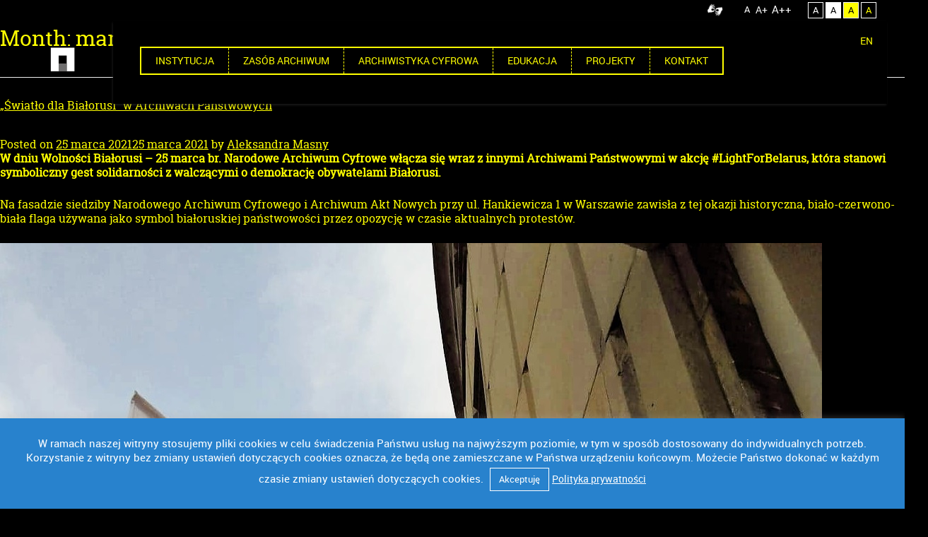

--- FILE ---
content_type: text/html; charset=UTF-8
request_url: https://www.nac.gov.pl/2021/03/?change_style=s_by
body_size: 17204
content:
<!DOCTYPE html>
<html itemscope="itemscope" itemtype="http://schema.org/WebPage" lang="pl-PL">
<head>
<meta charset="UTF-8">
<meta name="viewport" content="width=device-width, initial-scale=1">
<title>marzec | 2021 | NAC</title>

<link rel="stylesheet" href="https://www.nac.gov.pl/wp-content/plugins/sitepress-multilingual-cms/res/css/language-selector.css?v=3.1.9.7" type="text/css" media="all" />
<link rel="profile" href="https://gmpg.org/xfn/11">
<link rel="pingback" href="https://www.nac.gov.pl/xmlrpc.php">
<link rel="icon" type="image/png" href="https://www.nac.gov.pl/wp-content/themes/nac/images/favico.png" />

<!-- Google Tag Manager -->
<script>(function(w,d,s,l,i){w[l]=w[l]||[];w[l].push({'gtm.start':
new Date().getTime(),event:'gtm.js'});var f=d.getElementsByTagName(s)[0],
j=d.createElement(s),dl=l!='dataLayer'?'&l='+l:'';j.async=true;j.src=
'https://www.googletagmanager.com/gtm.js?id='+i+dl;f.parentNode.insertBefore(j,f);
})(window,document,'script','dataLayer','GTM-M8XZRBK');</script>
<!-- End Google Tag Manager -->


	  <meta name='robots' content='max-image-preview:large' />
<link rel='dns-prefetch' href='//www.nac.gov.pl' />
<link rel='dns-prefetch' href='//ajax.googleapis.com' />
<link rel='dns-prefetch' href='//fonts.googleapis.com' />
<link rel="alternate" type="application/rss+xml" title="NAC &raquo; Kanał z wpisami" href="https://www.nac.gov.pl/feed/" />
<link rel="alternate" type="application/rss+xml" title="NAC &raquo; Kanał z komentarzami" href="https://www.nac.gov.pl/comments/feed/" />
<style id='wp-img-auto-sizes-contain-inline-css' type='text/css'>
img:is([sizes=auto i],[sizes^="auto," i]){contain-intrinsic-size:3000px 1500px}
/*# sourceURL=wp-img-auto-sizes-contain-inline-css */
</style>
<style id='wp-emoji-styles-inline-css' type='text/css'>

	img.wp-smiley, img.emoji {
		display: inline !important;
		border: none !important;
		box-shadow: none !important;
		height: 1em !important;
		width: 1em !important;
		margin: 0 0.07em !important;
		vertical-align: -0.1em !important;
		background: none !important;
		padding: 0 !important;
	}
/*# sourceURL=wp-emoji-styles-inline-css */
</style>
<style id='wp-block-library-inline-css' type='text/css'>
:root{--wp-block-synced-color:#7a00df;--wp-block-synced-color--rgb:122,0,223;--wp-bound-block-color:var(--wp-block-synced-color);--wp-editor-canvas-background:#ddd;--wp-admin-theme-color:#007cba;--wp-admin-theme-color--rgb:0,124,186;--wp-admin-theme-color-darker-10:#006ba1;--wp-admin-theme-color-darker-10--rgb:0,107,160.5;--wp-admin-theme-color-darker-20:#005a87;--wp-admin-theme-color-darker-20--rgb:0,90,135;--wp-admin-border-width-focus:2px}@media (min-resolution:192dpi){:root{--wp-admin-border-width-focus:1.5px}}.wp-element-button{cursor:pointer}:root .has-very-light-gray-background-color{background-color:#eee}:root .has-very-dark-gray-background-color{background-color:#313131}:root .has-very-light-gray-color{color:#eee}:root .has-very-dark-gray-color{color:#313131}:root .has-vivid-green-cyan-to-vivid-cyan-blue-gradient-background{background:linear-gradient(135deg,#00d084,#0693e3)}:root .has-purple-crush-gradient-background{background:linear-gradient(135deg,#34e2e4,#4721fb 50%,#ab1dfe)}:root .has-hazy-dawn-gradient-background{background:linear-gradient(135deg,#faaca8,#dad0ec)}:root .has-subdued-olive-gradient-background{background:linear-gradient(135deg,#fafae1,#67a671)}:root .has-atomic-cream-gradient-background{background:linear-gradient(135deg,#fdd79a,#004a59)}:root .has-nightshade-gradient-background{background:linear-gradient(135deg,#330968,#31cdcf)}:root .has-midnight-gradient-background{background:linear-gradient(135deg,#020381,#2874fc)}:root{--wp--preset--font-size--normal:16px;--wp--preset--font-size--huge:42px}.has-regular-font-size{font-size:1em}.has-larger-font-size{font-size:2.625em}.has-normal-font-size{font-size:var(--wp--preset--font-size--normal)}.has-huge-font-size{font-size:var(--wp--preset--font-size--huge)}.has-text-align-center{text-align:center}.has-text-align-left{text-align:left}.has-text-align-right{text-align:right}.has-fit-text{white-space:nowrap!important}#end-resizable-editor-section{display:none}.aligncenter{clear:both}.items-justified-left{justify-content:flex-start}.items-justified-center{justify-content:center}.items-justified-right{justify-content:flex-end}.items-justified-space-between{justify-content:space-between}.screen-reader-text{border:0;clip-path:inset(50%);height:1px;margin:-1px;overflow:hidden;padding:0;position:absolute;width:1px;word-wrap:normal!important}.screen-reader-text:focus{background-color:#ddd;clip-path:none;color:#444;display:block;font-size:1em;height:auto;left:5px;line-height:normal;padding:15px 23px 14px;text-decoration:none;top:5px;width:auto;z-index:100000}html :where(.has-border-color){border-style:solid}html :where([style*=border-top-color]){border-top-style:solid}html :where([style*=border-right-color]){border-right-style:solid}html :where([style*=border-bottom-color]){border-bottom-style:solid}html :where([style*=border-left-color]){border-left-style:solid}html :where([style*=border-width]){border-style:solid}html :where([style*=border-top-width]){border-top-style:solid}html :where([style*=border-right-width]){border-right-style:solid}html :where([style*=border-bottom-width]){border-bottom-style:solid}html :where([style*=border-left-width]){border-left-style:solid}html :where(img[class*=wp-image-]){height:auto;max-width:100%}:where(figure){margin:0 0 1em}html :where(.is-position-sticky){--wp-admin--admin-bar--position-offset:var(--wp-admin--admin-bar--height,0px)}@media screen and (max-width:600px){html :where(.is-position-sticky){--wp-admin--admin-bar--position-offset:0px}}

/*# sourceURL=wp-block-library-inline-css */
</style><style id='global-styles-inline-css' type='text/css'>
:root{--wp--preset--aspect-ratio--square: 1;--wp--preset--aspect-ratio--4-3: 4/3;--wp--preset--aspect-ratio--3-4: 3/4;--wp--preset--aspect-ratio--3-2: 3/2;--wp--preset--aspect-ratio--2-3: 2/3;--wp--preset--aspect-ratio--16-9: 16/9;--wp--preset--aspect-ratio--9-16: 9/16;--wp--preset--color--black: #000000;--wp--preset--color--cyan-bluish-gray: #abb8c3;--wp--preset--color--white: #ffffff;--wp--preset--color--pale-pink: #f78da7;--wp--preset--color--vivid-red: #cf2e2e;--wp--preset--color--luminous-vivid-orange: #ff6900;--wp--preset--color--luminous-vivid-amber: #fcb900;--wp--preset--color--light-green-cyan: #7bdcb5;--wp--preset--color--vivid-green-cyan: #00d084;--wp--preset--color--pale-cyan-blue: #8ed1fc;--wp--preset--color--vivid-cyan-blue: #0693e3;--wp--preset--color--vivid-purple: #9b51e0;--wp--preset--gradient--vivid-cyan-blue-to-vivid-purple: linear-gradient(135deg,rgb(6,147,227) 0%,rgb(155,81,224) 100%);--wp--preset--gradient--light-green-cyan-to-vivid-green-cyan: linear-gradient(135deg,rgb(122,220,180) 0%,rgb(0,208,130) 100%);--wp--preset--gradient--luminous-vivid-amber-to-luminous-vivid-orange: linear-gradient(135deg,rgb(252,185,0) 0%,rgb(255,105,0) 100%);--wp--preset--gradient--luminous-vivid-orange-to-vivid-red: linear-gradient(135deg,rgb(255,105,0) 0%,rgb(207,46,46) 100%);--wp--preset--gradient--very-light-gray-to-cyan-bluish-gray: linear-gradient(135deg,rgb(238,238,238) 0%,rgb(169,184,195) 100%);--wp--preset--gradient--cool-to-warm-spectrum: linear-gradient(135deg,rgb(74,234,220) 0%,rgb(151,120,209) 20%,rgb(207,42,186) 40%,rgb(238,44,130) 60%,rgb(251,105,98) 80%,rgb(254,248,76) 100%);--wp--preset--gradient--blush-light-purple: linear-gradient(135deg,rgb(255,206,236) 0%,rgb(152,150,240) 100%);--wp--preset--gradient--blush-bordeaux: linear-gradient(135deg,rgb(254,205,165) 0%,rgb(254,45,45) 50%,rgb(107,0,62) 100%);--wp--preset--gradient--luminous-dusk: linear-gradient(135deg,rgb(255,203,112) 0%,rgb(199,81,192) 50%,rgb(65,88,208) 100%);--wp--preset--gradient--pale-ocean: linear-gradient(135deg,rgb(255,245,203) 0%,rgb(182,227,212) 50%,rgb(51,167,181) 100%);--wp--preset--gradient--electric-grass: linear-gradient(135deg,rgb(202,248,128) 0%,rgb(113,206,126) 100%);--wp--preset--gradient--midnight: linear-gradient(135deg,rgb(2,3,129) 0%,rgb(40,116,252) 100%);--wp--preset--font-size--small: 13px;--wp--preset--font-size--medium: 20px;--wp--preset--font-size--large: 36px;--wp--preset--font-size--x-large: 42px;--wp--preset--spacing--20: 0.44rem;--wp--preset--spacing--30: 0.67rem;--wp--preset--spacing--40: 1rem;--wp--preset--spacing--50: 1.5rem;--wp--preset--spacing--60: 2.25rem;--wp--preset--spacing--70: 3.38rem;--wp--preset--spacing--80: 5.06rem;--wp--preset--shadow--natural: 6px 6px 9px rgba(0, 0, 0, 0.2);--wp--preset--shadow--deep: 12px 12px 50px rgba(0, 0, 0, 0.4);--wp--preset--shadow--sharp: 6px 6px 0px rgba(0, 0, 0, 0.2);--wp--preset--shadow--outlined: 6px 6px 0px -3px rgb(255, 255, 255), 6px 6px rgb(0, 0, 0);--wp--preset--shadow--crisp: 6px 6px 0px rgb(0, 0, 0);}:where(.is-layout-flex){gap: 0.5em;}:where(.is-layout-grid){gap: 0.5em;}body .is-layout-flex{display: flex;}.is-layout-flex{flex-wrap: wrap;align-items: center;}.is-layout-flex > :is(*, div){margin: 0;}body .is-layout-grid{display: grid;}.is-layout-grid > :is(*, div){margin: 0;}:where(.wp-block-columns.is-layout-flex){gap: 2em;}:where(.wp-block-columns.is-layout-grid){gap: 2em;}:where(.wp-block-post-template.is-layout-flex){gap: 1.25em;}:where(.wp-block-post-template.is-layout-grid){gap: 1.25em;}.has-black-color{color: var(--wp--preset--color--black) !important;}.has-cyan-bluish-gray-color{color: var(--wp--preset--color--cyan-bluish-gray) !important;}.has-white-color{color: var(--wp--preset--color--white) !important;}.has-pale-pink-color{color: var(--wp--preset--color--pale-pink) !important;}.has-vivid-red-color{color: var(--wp--preset--color--vivid-red) !important;}.has-luminous-vivid-orange-color{color: var(--wp--preset--color--luminous-vivid-orange) !important;}.has-luminous-vivid-amber-color{color: var(--wp--preset--color--luminous-vivid-amber) !important;}.has-light-green-cyan-color{color: var(--wp--preset--color--light-green-cyan) !important;}.has-vivid-green-cyan-color{color: var(--wp--preset--color--vivid-green-cyan) !important;}.has-pale-cyan-blue-color{color: var(--wp--preset--color--pale-cyan-blue) !important;}.has-vivid-cyan-blue-color{color: var(--wp--preset--color--vivid-cyan-blue) !important;}.has-vivid-purple-color{color: var(--wp--preset--color--vivid-purple) !important;}.has-black-background-color{background-color: var(--wp--preset--color--black) !important;}.has-cyan-bluish-gray-background-color{background-color: var(--wp--preset--color--cyan-bluish-gray) !important;}.has-white-background-color{background-color: var(--wp--preset--color--white) !important;}.has-pale-pink-background-color{background-color: var(--wp--preset--color--pale-pink) !important;}.has-vivid-red-background-color{background-color: var(--wp--preset--color--vivid-red) !important;}.has-luminous-vivid-orange-background-color{background-color: var(--wp--preset--color--luminous-vivid-orange) !important;}.has-luminous-vivid-amber-background-color{background-color: var(--wp--preset--color--luminous-vivid-amber) !important;}.has-light-green-cyan-background-color{background-color: var(--wp--preset--color--light-green-cyan) !important;}.has-vivid-green-cyan-background-color{background-color: var(--wp--preset--color--vivid-green-cyan) !important;}.has-pale-cyan-blue-background-color{background-color: var(--wp--preset--color--pale-cyan-blue) !important;}.has-vivid-cyan-blue-background-color{background-color: var(--wp--preset--color--vivid-cyan-blue) !important;}.has-vivid-purple-background-color{background-color: var(--wp--preset--color--vivid-purple) !important;}.has-black-border-color{border-color: var(--wp--preset--color--black) !important;}.has-cyan-bluish-gray-border-color{border-color: var(--wp--preset--color--cyan-bluish-gray) !important;}.has-white-border-color{border-color: var(--wp--preset--color--white) !important;}.has-pale-pink-border-color{border-color: var(--wp--preset--color--pale-pink) !important;}.has-vivid-red-border-color{border-color: var(--wp--preset--color--vivid-red) !important;}.has-luminous-vivid-orange-border-color{border-color: var(--wp--preset--color--luminous-vivid-orange) !important;}.has-luminous-vivid-amber-border-color{border-color: var(--wp--preset--color--luminous-vivid-amber) !important;}.has-light-green-cyan-border-color{border-color: var(--wp--preset--color--light-green-cyan) !important;}.has-vivid-green-cyan-border-color{border-color: var(--wp--preset--color--vivid-green-cyan) !important;}.has-pale-cyan-blue-border-color{border-color: var(--wp--preset--color--pale-cyan-blue) !important;}.has-vivid-cyan-blue-border-color{border-color: var(--wp--preset--color--vivid-cyan-blue) !important;}.has-vivid-purple-border-color{border-color: var(--wp--preset--color--vivid-purple) !important;}.has-vivid-cyan-blue-to-vivid-purple-gradient-background{background: var(--wp--preset--gradient--vivid-cyan-blue-to-vivid-purple) !important;}.has-light-green-cyan-to-vivid-green-cyan-gradient-background{background: var(--wp--preset--gradient--light-green-cyan-to-vivid-green-cyan) !important;}.has-luminous-vivid-amber-to-luminous-vivid-orange-gradient-background{background: var(--wp--preset--gradient--luminous-vivid-amber-to-luminous-vivid-orange) !important;}.has-luminous-vivid-orange-to-vivid-red-gradient-background{background: var(--wp--preset--gradient--luminous-vivid-orange-to-vivid-red) !important;}.has-very-light-gray-to-cyan-bluish-gray-gradient-background{background: var(--wp--preset--gradient--very-light-gray-to-cyan-bluish-gray) !important;}.has-cool-to-warm-spectrum-gradient-background{background: var(--wp--preset--gradient--cool-to-warm-spectrum) !important;}.has-blush-light-purple-gradient-background{background: var(--wp--preset--gradient--blush-light-purple) !important;}.has-blush-bordeaux-gradient-background{background: var(--wp--preset--gradient--blush-bordeaux) !important;}.has-luminous-dusk-gradient-background{background: var(--wp--preset--gradient--luminous-dusk) !important;}.has-pale-ocean-gradient-background{background: var(--wp--preset--gradient--pale-ocean) !important;}.has-electric-grass-gradient-background{background: var(--wp--preset--gradient--electric-grass) !important;}.has-midnight-gradient-background{background: var(--wp--preset--gradient--midnight) !important;}.has-small-font-size{font-size: var(--wp--preset--font-size--small) !important;}.has-medium-font-size{font-size: var(--wp--preset--font-size--medium) !important;}.has-large-font-size{font-size: var(--wp--preset--font-size--large) !important;}.has-x-large-font-size{font-size: var(--wp--preset--font-size--x-large) !important;}
/*# sourceURL=global-styles-inline-css */
</style>

<style id='classic-theme-styles-inline-css' type='text/css'>
/*! This file is auto-generated */
.wp-block-button__link{color:#fff;background-color:#32373c;border-radius:9999px;box-shadow:none;text-decoration:none;padding:calc(.667em + 2px) calc(1.333em + 2px);font-size:1.125em}.wp-block-file__button{background:#32373c;color:#fff;text-decoration:none}
/*# sourceURL=/wp-includes/css/classic-themes.min.css */
</style>
<link rel='stylesheet' id='wp-components-css' href='https://www.nac.gov.pl/wp-includes/css/dist/components/style.min.css?ver=6.9' type='text/css' media='all' />
<link rel='stylesheet' id='wp-preferences-css' href='https://www.nac.gov.pl/wp-includes/css/dist/preferences/style.min.css?ver=6.9' type='text/css' media='all' />
<link rel='stylesheet' id='wp-block-editor-css' href='https://www.nac.gov.pl/wp-includes/css/dist/block-editor/style.min.css?ver=6.9' type='text/css' media='all' />
<link rel='stylesheet' id='popup-maker-block-library-style-css' href='https://www.nac.gov.pl/wp-content/plugins/popup-maker/dist/packages/block-library-style.css?ver=dbea705cfafe089d65f1' type='text/css' media='all' />
<link rel='stylesheet' id='contact-form-7-css' href='https://www.nac.gov.pl/wp-content/plugins/contact-form-7/includes/css/styles.css?ver=6.1.4' type='text/css' media='all' />
<link rel='stylesheet' id='cookie-law-info-css' href='https://www.nac.gov.pl/wp-content/plugins/cookie-law-info/legacy/public/css/cookie-law-info-public.css?ver=3.3.9.1' type='text/css' media='all' />
<link rel='stylesheet' id='cookie-law-info-gdpr-css' href='https://www.nac.gov.pl/wp-content/plugins/cookie-law-info/legacy/public/css/cookie-law-info-gdpr.css?ver=3.3.9.1' type='text/css' media='all' />
<link rel='stylesheet' id='jquery-ui-standard-css-css' href='//ajax.googleapis.com/ajax/libs/jqueryui/1.11.2/themes/smoothness/jquery-ui.css?ver=6.9' type='text/css' media='all' />
<link rel='stylesheet' id='bwg_fonts-css' href='https://www.nac.gov.pl/wp-content/plugins/photo-gallery/css/bwg-fonts/fonts.css?ver=0.0.1' type='text/css' media='all' />
<link rel='stylesheet' id='sumoselect-css' href='https://www.nac.gov.pl/wp-content/plugins/photo-gallery/css/sumoselect.min.css?ver=3.4.6' type='text/css' media='all' />
<link rel='stylesheet' id='mCustomScrollbar-css' href='https://www.nac.gov.pl/wp-content/plugins/photo-gallery/css/jquery.mCustomScrollbar.min.css?ver=3.1.5' type='text/css' media='all' />
<link rel='stylesheet' id='bwg_googlefonts-css' href='https://fonts.googleapis.com/css?family=Ubuntu&#038;subset=greek,latin,greek-ext,vietnamese,cyrillic-ext,latin-ext,cyrillic' type='text/css' media='all' />
<link rel='stylesheet' id='bwg_frontend-css' href='https://www.nac.gov.pl/wp-content/plugins/photo-gallery/css/styles.min.css?ver=1.8.35' type='text/css' media='all' />
<link rel='stylesheet' id='wp-lightbox-2.min.css-css' href='https://www.nac.gov.pl/wp-content/plugins/wp-lightbox-2/styles/lightbox.min.pl_PL.css?ver=1.3.4' type='text/css' media='all' />
<link rel='stylesheet' id='base-style-css' href='https://www.nac.gov.pl/wp-content/themes/nac/style.css?ver=6.9' type='text/css' media='all' />
<link rel='stylesheet' id='base-skeleton-css' href='https://www.nac.gov.pl/wp-content/themes/nac/css/bootstrap.css?ver=6.9' type='text/css' media='all' />
<link rel='stylesheet' id='base-layout-css' href='https://www.nac.gov.pl/wp-content/themes/nac/css/layout.css?ver=6.9' type='text/css' media='all' />
<link rel='stylesheet' id='base-wcag-css' href='https://www.nac.gov.pl/wp-content/themes/nac/style_wcag.css?ver=6.9' type='text/css' media='all' />
<link rel='stylesheet' id='base-icon-css' href='https://www.nac.gov.pl/wp-content/themes/nac/inc/icon/style.css?ver=6.9' type='text/css' media='all' />
<link rel='stylesheet' id='base-google-webfonts-css' href='//fonts.googleapis.com/css?family=Open+Sans%3A300italic%2C400italic%2C700italic%2C400%2C700%2C300&#038;ver=6.9' type='text/css' media='all' />
<link rel='stylesheet' id='nac-style-css' href='https://www.nac.gov.pl/wp-content/themes/nac/style.nac.css?ver=6.9' type='text/css' media='all' />
<script type="text/javascript" src="https://www.nac.gov.pl/wp-includes/js/jquery/jquery.min.js?ver=3.7.1" id="jquery-core-js"></script>
<script type="text/javascript" src="https://www.nac.gov.pl/wp-includes/js/jquery/jquery-migrate.min.js?ver=3.4.1" id="jquery-migrate-js"></script>
<script type="text/javascript" id="cookie-law-info-js-extra">
/* <![CDATA[ */
var Cli_Data = {"nn_cookie_ids":[],"cookielist":[],"non_necessary_cookies":[],"ccpaEnabled":"","ccpaRegionBased":"","ccpaBarEnabled":"","strictlyEnabled":["necessary","obligatoire"],"ccpaType":"gdpr","js_blocking":"","custom_integration":"","triggerDomRefresh":"","secure_cookies":""};
var cli_cookiebar_settings = {"animate_speed_hide":"500","animate_speed_show":"500","background":"#fff","border":"#444","border_on":"","button_1_button_colour":"#000","button_1_button_hover":"#000000","button_1_link_colour":"#fff","button_1_as_button":"1","button_1_new_win":"","button_2_button_colour":"#333","button_2_button_hover":"#292929","button_2_link_colour":"#444","button_2_as_button":"","button_2_hidebar":"","button_3_button_colour":"#000","button_3_button_hover":"#000000","button_3_link_colour":"#fff","button_3_as_button":"1","button_3_new_win":"","button_4_button_colour":"#000","button_4_button_hover":"#000000","button_4_link_colour":"#62a329","button_4_as_button":"","button_7_button_colour":"#61a229","button_7_button_hover":"#4e8221","button_7_link_colour":"#fff","button_7_as_button":"1","button_7_new_win":"","font_family":"inherit","header_fix":"","notify_animate_hide":"1","notify_animate_show":"","notify_div_id":"#cookie-law-info-bar","notify_position_horizontal":"right","notify_position_vertical":"bottom","scroll_close":"","scroll_close_reload":"","accept_close_reload":"","reject_close_reload":"","showagain_tab":"","showagain_background":"#fff","showagain_border":"#000","showagain_div_id":"#cookie-law-info-again","showagain_x_position":"100px","text":"#000","show_once_yn":"","show_once":"10000","logging_on":"","as_popup":"","popup_overlay":"1","bar_heading_text":"","cookie_bar_as":"banner","popup_showagain_position":"bottom-right","widget_position":"left"};
var log_object = {"ajax_url":"https://www.nac.gov.pl/wp-admin/admin-ajax.php"};
//# sourceURL=cookie-law-info-js-extra
/* ]]> */
</script>
<script type="text/javascript" src="https://www.nac.gov.pl/wp-content/plugins/cookie-law-info/legacy/public/js/cookie-law-info-public.js?ver=3.3.9.1" id="cookie-law-info-js"></script>
<script type="text/javascript" src="https://www.nac.gov.pl/wp-content/plugins/photo-gallery/js/jquery.sumoselect.min.js?ver=3.4.6" id="sumoselect-js"></script>
<script type="text/javascript" src="https://www.nac.gov.pl/wp-content/plugins/photo-gallery/js/tocca.min.js?ver=2.0.9" id="bwg_mobile-js"></script>
<script type="text/javascript" src="https://www.nac.gov.pl/wp-content/plugins/photo-gallery/js/jquery.mCustomScrollbar.concat.min.js?ver=3.1.5" id="mCustomScrollbar-js"></script>
<script type="text/javascript" src="https://www.nac.gov.pl/wp-content/plugins/photo-gallery/js/jquery.fullscreen.min.js?ver=0.6.0" id="jquery-fullscreen-js"></script>
<script type="text/javascript" id="bwg_frontend-js-extra">
/* <![CDATA[ */
var bwg_objectsL10n = {"bwg_field_required":"pole wymagane.","bwg_mail_validation":"To nie jest prawid\u0142owy adres e-mail.","bwg_search_result":"Brak obrazk\u00f3w odpowiadaj\u0105cych Twojemu wyszukiwaniu.","bwg_select_tag":"Wybierz znacznik","bwg_order_by":"Kolejno\u015b\u0107 wg","bwg_search":"Szukaj","bwg_show_ecommerce":"Poka\u017c handel elektroniczny","bwg_hide_ecommerce":"Ukryj handel elektroniczny","bwg_show_comments":"Poka\u017c komentarze","bwg_hide_comments":"Ukryj komentarze","bwg_restore":"Przywr\u00f3\u0107","bwg_maximize":"Maksymalizuj","bwg_fullscreen":"Tryb pe\u0142noekranowy","bwg_exit_fullscreen":"Zamknij tryb pe\u0142noekranowy","bwg_search_tag":"SZUKAJ...","bwg_tag_no_match":"Nie znaleziono znacznik\u00f3w","bwg_all_tags_selected":"Wszystkie znaczniki zaznaczone","bwg_tags_selected":"wybrane znaczniki","play":"Odtw\u00f3rz","pause":"Zatrzymaj","is_pro":"","bwg_play":"Odtw\u00f3rz","bwg_pause":"Zatrzymaj","bwg_hide_info":"Ukryj informacje","bwg_show_info":"Poka\u017c informacje","bwg_hide_rating":"Ukryj ocen\u0119","bwg_show_rating":"Poka\u017c ocen\u0119","ok":"Ok","cancel":"Anuluj","select_all":"Zaznacz wszystko","lazy_load":"0","lazy_loader":"https://www.nac.gov.pl/wp-content/plugins/photo-gallery/images/ajax_loader.png","front_ajax":"0","bwg_tag_see_all":"zobacz wszystkie znaczniki","bwg_tag_see_less":"zobacz mniej znacznik\u00f3w"};
//# sourceURL=bwg_frontend-js-extra
/* ]]> */
</script>
<script type="text/javascript" src="https://www.nac.gov.pl/wp-content/plugins/photo-gallery/js/scripts.min.js?ver=1.8.35" id="bwg_frontend-js"></script>
<script type="text/javascript" src="https://www.nac.gov.pl/wp-content/themes/nac/js/fx.js" id="effects-js"></script>
<script type="text/javascript" src="https://www.nac.gov.pl/wp-content/themes/nac/js/fx_wcag.js" id="wcag-js"></script>
<link rel="https://api.w.org/" href="https://www.nac.gov.pl/wp-json/" /><link rel="EditURI" type="application/rsd+xml" title="RSD" href="https://www.nac.gov.pl/xmlrpc.php?rsd" />
<meta name="generator" content="WordPress 6.9" />
<style type="text/css">
.ui-widget {
font-family: inherit;
font-size: inherit;
}
</style>
<meta name="generator" content="WPML ver:3.1.9.7 stt:42,1;0" />
<link rel="alternate" hreflang="pl-PL" href="https://www.nac.gov.pl/2021/03/" />
<link rel="alternate" hreflang="en-US" href="https://www.nac.gov.pl/en/2021/03/" />
<!-- Analytics by WP Statistics - https://wp-statistics.com -->
	<!--[if lt IE 9]>
		<script src="https://www.nac.gov.pl/wp-content/themes/nac/js/modernizr.js" type="text/javascript"></script>
	<![endif]-->
	<style type="text/css">.recentcomments a{display:inline !important;padding:0 !important;margin:0 !important;}</style><link rel="icon" href="https://www.nac.gov.pl/wp-content/uploads/2022/08/cropped-favicon_512x512-px-32x32.png" sizes="32x32" />
<link rel="icon" href="https://www.nac.gov.pl/wp-content/uploads/2022/08/cropped-favicon_512x512-px-192x192.png" sizes="192x192" />
<link rel="apple-touch-icon" href="https://www.nac.gov.pl/wp-content/uploads/2022/08/cropped-favicon_512x512-px-180x180.png" />
<meta name="msapplication-TileImage" content="https://www.nac.gov.pl/wp-content/uploads/2022/08/cropped-favicon_512x512-px-270x270.png" />
     <link rel="stylesheet" href="https://www.nac.gov.pl/wp-content/themes/nac/style_s_by.css" />
    </head>

<body class="archive date wp-theme-nac group-blog">

<!-- Google Tag Manager (noscript) -->
<noscript>XXXXXXXXXXXXXXXXXXXXXXXXXXXXXXXXXXXXXXXXXXXXXXXXXXXXXXXXXXXXXXXXXXXXXXXXXXXXXXXXXXXXXXXXXXXXXXXXXXXXXXXXXXXXXX;visibility:hidden"></iframe></noscript>
<!-- End Google Tag Manager (noscript) -->

<ul id="skipLinks">
	<li><a href="#menu_top">Przejdź do nawigacji</a></li>
	<li><a href="#content">Przejdź do treści</a></li>
    <li><a href="#stopka">Przejdź do stopki</a></li>
    <li><a href="#wyszukaj">Przejdź do wyszukiwarki</a></li>
</ul>

	<div class="container site-nav-wcag">
    	<div class="wrapper">
            <div class="wcag">
				<div class="hearingimpaired">
					<a title="Połączenie z tłumaczem języka migowego"  href="https://pzgomaz.com/#!/notLogged?customer=NAC"><img src="/hearing_impaired.png"/></a>
				</div>
                <div class="size">
                    <a href="?reset_size=1">A</a>
                    <a href="?change_size=f_s1" class="big">A+</a>
                    <a href="?change_size=f_s2" class="bigger">A++</a>
                </div>
                <div class="contrast">
                    <a href="?reset_style=1" class="normal">A</a>
                    <a href="?change_style=s_bw" class="bw">A</a>
                    <a href="?change_style=s_yb" class="yb">A</a>
                    <a href="?change_style=s_by" class="by">A</a>
                </div>
            </div>
        </div>
    </div>

<header id="masthead" class="site-header container" role="banner">

  <a href="https://www.nac.gov.pl/" class="logo left ">
  		<img src="https://www.nac.gov.pl/wp-content/themes/nac/images/logo.svg" class="small" width="42"  style="display:block" alt="NAC">
  		<img src="https://www.nac.gov.pl/wp-content/themes/nac/images/logo_big.svg" class="big" width="184"  style="display:none" alt="NAC">
  </a>

  
  
  
  <div class="navmenu right"  style="width:89%">
    <nav id="site-navigation" class="left" role="navigation">
        <div class="menu-toggle"><span></span><span></span><span></span></div>
        <a id="menu_top" tabindex="-1">menu</a>
        <div class="menu-menu-glowne-container"><ul id="menu-menu-glowne" class="menu"><li id="menu-item-162" class="menu-item menu-item-type-post_type menu-item-object-page menu-item-162"><a href="https://www.nac.gov.pl/instytucja/o-nas/" title="O nas">Instytucja</a></li>
<li id="menu-item-163" class="menu-item menu-item-type-post_type menu-item-object-page menu-item-163"><a href="https://www.nac.gov.pl/archiwum-audiowizualne/zasob/" title="Zbiory i ich udostępnianie ">Zasób&nbsp;archiwum</a></li>
<li id="menu-item-164" class="menu-item menu-item-type-post_type menu-item-object-page menu-item-164"><a href="https://www.nac.gov.pl/archiwum-cyfrowe/digitalizacja/" title="Digitalizacja i projekty cyfrowe">Archiwistyka&nbsp;cyfrowa</a></li>
<li id="menu-item-165" class="menu-item menu-item-type-post_type menu-item-object-page menu-item-165"><a href="https://www.nac.gov.pl/wiedza-i-edukacja/archiwalna-biblioteka-cyfrowa/" title="Publikacje, projekty i lekcje">Edukacja</a></li>
<li id="menu-item-7920" class="menu-item menu-item-type-post_type menu-item-object-page menu-item-7920"><a href="https://www.nac.gov.pl/projekt/">Projekty</a></li>
<li id="menu-item-166" class="menu-item menu-item-type-post_type menu-item-object-page menu-item-166"><a href="https://www.nac.gov.pl/kontakt/">Kontakt</a></li>
</ul></div>    </nav><!-- #site-navigation -->
    
    <div class="langmenu right">
    <a href="https://www.nac.gov.pl//en/">EN</a>    
      
      
      <a href="https://www.facebook.com/narodowe.archiwum.cyfrowe" target="_blank" class="facebook">
      	<img src="https://www.nac.gov.pl/wp-content/themes/nac/images/ico_face.png" alt="NAC Facebook">
      </a>
      
      </div>
  </div> <!-- .container navmenu-->
  
  <div class="facebook">
    <div class="wrapper">
        <div class="frame">
            <iframe src="https://www.facebook.com/plugins/likebox.php?href=https://www.facebook.com/narodowe.archiwum.cyfrowe&amp;width=245&amp;colorscheme=light&amp;show_faces=true&amp;connections=9&amp;stream=false&amp;header=false&amp;height=270" style="overflow:hidden; border:none; overflow: hidden; height: 272px; width: 100%;background:#fff;"></iframe>
        </div>
        <div class="posts">
            		<!-- Recent Facebook Posts v2.0.13 - https://wordpress.org/plugins/recent-facebook-posts/ -->
		<div class="recent-facebook-posts rfbp rfbp-container rfbp-shortcode">
			<p>No recent Facebook posts to show</p>
						
						</div>
			<!-- / Recent Facebook Posts -->
			        </div>
    </div>
  </div>
  
  
</header><!-- #masthead -->

<div class="navmobile">
	<div class="wrapper">
        <a href="#" class="navigator">
            <span>Mobile</span>
            <span></span>
            <span></span>
        </a>
        <div class="lang">
        <a href="https://www.nac.gov.pl//en/">EN</a>        </div>
        <div class="menu-menu-glowne-container"><ul id="menu-menu-glowne-1" class="menu"><li class="menu-item menu-item-type-post_type menu-item-object-page menu-item-162"><a href="https://www.nac.gov.pl/instytucja/o-nas/" title="O nas">Instytucja</a></li>
<li class="menu-item menu-item-type-post_type menu-item-object-page menu-item-163"><a href="https://www.nac.gov.pl/archiwum-audiowizualne/zasob/" title="Zbiory i ich udostępnianie ">Zasób&nbsp;archiwum</a></li>
<li class="menu-item menu-item-type-post_type menu-item-object-page menu-item-164"><a href="https://www.nac.gov.pl/archiwum-cyfrowe/digitalizacja/" title="Digitalizacja i projekty cyfrowe">Archiwistyka&nbsp;cyfrowa</a></li>
<li class="menu-item menu-item-type-post_type menu-item-object-page menu-item-165"><a href="https://www.nac.gov.pl/wiedza-i-edukacja/archiwalna-biblioteka-cyfrowa/" title="Publikacje, projekty i lekcje">Edukacja</a></li>
<li class="menu-item menu-item-type-post_type menu-item-object-page menu-item-7920"><a href="https://www.nac.gov.pl/projekt/">Projekty</a></li>
<li class="menu-item menu-item-type-post_type menu-item-object-page menu-item-166"><a href="https://www.nac.gov.pl/kontakt/">Kontakt</a></li>
</ul></div>     </div>
</div>

	<section id="primary" class="content-area twelve columns">
		<main id="main" class="site-main" role="main">

		
			<header class="page-header">
				<h1 class="page-title">
					Month: <span>marzec 2021</span>				</h1>
							</header><!-- .page-header -->

						
				
<article id="post-8731" class="post-8731 post type-post status-publish format-standard hentry category-bez-kategorii">
	<header class="entry-header">
		<h1 class="entry-title">
        	<a href="https://www.nac.gov.pl/swiatlo-dla-bialorusi-w-archiwach-panstwowych-2/" rel="bookmark">„Światło dla Białorusi” w Archiwach&nbsp;Państwowych</a>
        </h1>
			<div class="entry-meta">
			<span class="posted-on">Posted on <a href="https://www.nac.gov.pl/swiatlo-dla-bialorusi-w-archiwach-panstwowych-2/" rel="bookmark"><time class="entry-date published" datetime="2021-03-25T12:32:28+01:00" itemprop="datePublished">25 marca 2021</time><time class="updated" datetime="2021-03-25T12:32:30+01:00">25 marca 2021</time></a></span><span class="byline"> by <span class="author vcard" itemprop="author"><a class="url fn n" href="https://www.nac.gov.pl/author/alemas01/">Aleksandra Masny</a></span></span>		</div><!-- .entry-meta -->
	    </header><!-- .entry-header -->

	<div class="entry-content">
    	            
		
<p><strong>W dniu Wolności Białorusi &#8211; 25 marca br. Narodowe Archiwum Cyfrowe włącza się wraz z innymi Archiwami Państwowymi w akcję #LightForBelarus, która stanowi symboliczny gest solidarności z walczącymi o demokrację obywatelami Białorusi.</strong></p>
<p>Na fasadzie siedziby Narodowego Archiwum Cyfrowego i Archiwum Akt Nowych przy ul. Hankiewicza 1 w Warszawie zawisła z tej okazji historyczna, biało-czerwono-biała flaga używana jako symbol białoruskiej państwowości przez opozycję w czasie aktualnych protestów.</p>
<p><a href="https://www.nac.gov.pl/wp-content/uploads/2021/03/162924189_450863186177867_5823236302144391774_n-12.jpg" rel="lightbox[8731]"><img fetchpriority="high" decoding="async" class="alignnone size-full wp-image-8733" src="https://www.nac.gov.pl/wp-content/uploads/2021/03/162924189_450863186177867_5823236302144391774_n-12.jpg" alt="" width="1163" height="1429" srcset="https://www.nac.gov.pl/wp-content/uploads/2021/03/162924189_450863186177867_5823236302144391774_n-12.jpg 1163w, https://www.nac.gov.pl/wp-content/uploads/2021/03/162924189_450863186177867_5823236302144391774_n-12-244x300.jpg 244w, https://www.nac.gov.pl/wp-content/uploads/2021/03/162924189_450863186177867_5823236302144391774_n-12-833x1024.jpg 833w, https://www.nac.gov.pl/wp-content/uploads/2021/03/162924189_450863186177867_5823236302144391774_n-12-768x944.jpg 768w" sizes="(max-width: 1163px) 100vw, 1163px" /></a></p>
<p>W dzisiejszym wydarzeniu wezmą udział instytucje kultury i dziedzictwa narodowego, muzea, teatry, galerie, filharmonie i inne instytucje publiczne w całej Polsce oraz w Europie i na świecie. Akcja jest otwarta – mogą wziąć w niej udział również osoby prywatne poprzez powieszenie biało-czerwono-białej flagi Białorusi lub symboliczne wykorzystanie jej kolorów w celu okazania solidarności i wsparcia dla demokratycznych i wolnościowych dążeń społeczeństwa Białorusi.</p>
<p>Inicjatorami akcji w Polsce są Ministerstwo Kultury i Dziedzictwa Narodowego, Instytut Adama Mickiewicza i Narodowe Centrum Kultury.</p>
<p>&nbsp;</p>
<p>&nbsp;</p>
			</div><!-- .entry-content -->

	<footer class="entry-footer">
					
					
		
			</footer><!-- .entry-footer -->
</article><!-- #post-## -->
			
				
<article id="post-8705" class="post-8705 post type-post status-publish format-standard hentry category-bez-kategorii">
	<header class="entry-header">
		<h1 class="entry-title">
        	<a href="https://www.nac.gov.pl/pozegnanie-pana-pawla-rafalskiego/" rel="bookmark">Pożegnanie Pana Pawła&nbsp;Rafalskiego</a>
        </h1>
			<div class="entry-meta">
			<span class="posted-on">Posted on <a href="https://www.nac.gov.pl/pozegnanie-pana-pawla-rafalskiego/" rel="bookmark"><time class="entry-date published" datetime="2021-03-09T14:50:32+01:00" itemprop="datePublished">9 marca 2021</time><time class="updated" datetime="2021-03-10T09:27:44+01:00">10 marca 2021</time></a></span><span class="byline"> by <span class="author vcard" itemprop="author"><a class="url fn n" href="https://www.nac.gov.pl/author/annleb01/">Anna Lebensztejn</a></span></span>		</div><!-- .entry-meta -->
	    </header><!-- .entry-header -->

	<div class="entry-content">
    	            
		
<p>Z głębokim smutkiem zawiadamiamy o&nbsp;śmierci Pana Pawła Rafalskiego, pracownika Narodowego Archiwum Cyfrowego w&nbsp;latach 2016-2019.</p>
<p>W naszej pamięci pozostanie niezwykła otwartość Pawła i&nbsp;jego nieustająca gotowość do wspierania kolegów i&nbsp;koleżanek z&nbsp;pracy.</p>
<p>Pożegnanie Pawła Rafalskiego odbędzie się w piątek 12 marca br. o godz. 12 na Cmentarzu Bródnowskim w Warszawie (przy kwaterze 44E rząd 1 grób 4). Kondukt wyruszy spod kościoła drewnianego przy ul. Św. Wincentego 83.</p>
<p>Rodzinie i bliskim przekazujemy wyrazy współczucia.</p>
<p><strong>Dyrekcja i Pracownicy Narodowego Archiwum Cyfrowego</strong></p>
			</div><!-- .entry-content -->

	<footer class="entry-footer">
					
					
		
			</footer><!-- .entry-footer -->
</article><!-- #post-## -->
			
			
		
		</main><!-- #main -->
	</section><!-- #primary -->

<div id="secondary" class="widget-area four columns" role="complementary">
			<aside id="search-2" class="widget widget_search"><form role="search" method="get" class="search-form" action="https://www.nac.gov.pl/">
				<label>
					<span class="screen-reader-text">Szukaj:</span>
					<input type="search" class="search-field" placeholder="Szukaj &hellip;" value="" name="s" />
				</label>
				<input type="submit" class="search-submit" value="Szukaj" />
			<input type='hidden' name='lang' value='pl' /></form></aside>
		<aside id="recent-posts-2" class="widget widget_recent_entries">
		<h3 class="widget-title">Ostatnie wpisy</h3>
		<ul>
											<li>
					<a href="https://www.nac.gov.pl/wyroznienie-zespolu-archiwum-gov-pl/">Wyróżnienie zespołu&nbsp;&#8222;Archiwum.gov.pl&#8221;</a>
											<span class="post-date">19 listopada 2025</span>
									</li>
											<li>
					<a href="https://www.nac.gov.pl/relacja-z-dni-digitalizatora-2025/">Relacja z Dni Digitalizatora&nbsp;2025</a>
											<span class="post-date">26 września 2025</span>
									</li>
											<li>
					<a href="https://www.nac.gov.pl/nac-beneficjentem-funduszy-europejskich-na-rozwoj-cyfrowy/">NAC beneficjentem Funduszy Europejskich na Rozwój&nbsp;Cyfrowy</a>
											<span class="post-date">2 września 2025</span>
									</li>
											<li>
					<a href="https://www.nac.gov.pl/umowa-na-nowa-siedzibe-nac-podpisana/">Umowa na nową siedzibę NAC&nbsp;podpisana</a>
											<span class="post-date">26 sierpnia 2025</span>
									</li>
											<li>
					<a href="https://www.nac.gov.pl/ack-cyfronet-agh-narodowe-archiwum-cyfrowe-nask-oraz-speakleash-lacza-sily/">ACK Cyfronet AGH, Narodowe Archiwum Cyfrowe, NASK oraz SpeakLeash łączą&nbsp;siły</a>
											<span class="post-date">20 sierpnia 2025</span>
									</li>
					</ul>

		</aside><aside id="recent-comments-2" class="widget widget_recent_comments"><h3 class="widget-title">Najnowsze komentarze</h3><ul id="recentcomments"></ul></aside><aside id="archives-2" class="widget widget_archive"><h3 class="widget-title">Archiwa</h3>
			<ul>
					<li><a href='https://www.nac.gov.pl/2025/11/'>listopad 2025</a></li>
	<li><a href='https://www.nac.gov.pl/2025/09/'>wrzesień 2025</a></li>
	<li><a href='https://www.nac.gov.pl/2025/08/'>sierpień 2025</a></li>
	<li><a href='https://www.nac.gov.pl/2025/07/'>lipiec 2025</a></li>
	<li><a href='https://www.nac.gov.pl/2025/06/'>czerwiec 2025</a></li>
	<li><a href='https://www.nac.gov.pl/2025/05/'>maj 2025</a></li>
	<li><a href='https://www.nac.gov.pl/2025/04/'>kwiecień 2025</a></li>
	<li><a href='https://www.nac.gov.pl/2025/03/'>marzec 2025</a></li>
	<li><a href='https://www.nac.gov.pl/2024/12/'>grudzień 2024</a></li>
	<li><a href='https://www.nac.gov.pl/2024/09/'>wrzesień 2024</a></li>
	<li><a href='https://www.nac.gov.pl/2024/08/'>sierpień 2024</a></li>
	<li><a href='https://www.nac.gov.pl/2024/07/'>lipiec 2024</a></li>
	<li><a href='https://www.nac.gov.pl/2024/06/'>czerwiec 2024</a></li>
	<li><a href='https://www.nac.gov.pl/2024/05/'>maj 2024</a></li>
	<li><a href='https://www.nac.gov.pl/2024/04/'>kwiecień 2024</a></li>
	<li><a href='https://www.nac.gov.pl/2024/03/'>marzec 2024</a></li>
	<li><a href='https://www.nac.gov.pl/2024/02/'>luty 2024</a></li>
	<li><a href='https://www.nac.gov.pl/2024/01/'>styczeń 2024</a></li>
	<li><a href='https://www.nac.gov.pl/2023/12/'>grudzień 2023</a></li>
	<li><a href='https://www.nac.gov.pl/2023/11/'>listopad 2023</a></li>
	<li><a href='https://www.nac.gov.pl/2023/10/'>październik 2023</a></li>
	<li><a href='https://www.nac.gov.pl/2023/09/'>wrzesień 2023</a></li>
	<li><a href='https://www.nac.gov.pl/2023/08/'>sierpień 2023</a></li>
	<li><a href='https://www.nac.gov.pl/2023/07/'>lipiec 2023</a></li>
	<li><a href='https://www.nac.gov.pl/2023/06/'>czerwiec 2023</a></li>
	<li><a href='https://www.nac.gov.pl/2023/05/'>maj 2023</a></li>
	<li><a href='https://www.nac.gov.pl/2023/04/'>kwiecień 2023</a></li>
	<li><a href='https://www.nac.gov.pl/2023/03/'>marzec 2023</a></li>
	<li><a href='https://www.nac.gov.pl/2023/02/'>luty 2023</a></li>
	<li><a href='https://www.nac.gov.pl/2023/01/'>styczeń 2023</a></li>
	<li><a href='https://www.nac.gov.pl/2022/12/'>grudzień 2022</a></li>
	<li><a href='https://www.nac.gov.pl/2022/11/'>listopad 2022</a></li>
	<li><a href='https://www.nac.gov.pl/2022/10/'>październik 2022</a></li>
	<li><a href='https://www.nac.gov.pl/2022/09/'>wrzesień 2022</a></li>
	<li><a href='https://www.nac.gov.pl/2022/07/'>lipiec 2022</a></li>
	<li><a href='https://www.nac.gov.pl/2022/06/'>czerwiec 2022</a></li>
	<li><a href='https://www.nac.gov.pl/2022/05/'>maj 2022</a></li>
	<li><a href='https://www.nac.gov.pl/2022/04/'>kwiecień 2022</a></li>
	<li><a href='https://www.nac.gov.pl/2022/03/'>marzec 2022</a></li>
	<li><a href='https://www.nac.gov.pl/2022/01/'>styczeń 2022</a></li>
	<li><a href='https://www.nac.gov.pl/2021/12/'>grudzień 2021</a></li>
	<li><a href='https://www.nac.gov.pl/2021/11/'>listopad 2021</a></li>
	<li><a href='https://www.nac.gov.pl/2021/10/'>październik 2021</a></li>
	<li><a href='https://www.nac.gov.pl/2021/09/'>wrzesień 2021</a></li>
	<li><a href='https://www.nac.gov.pl/2021/08/'>sierpień 2021</a></li>
	<li><a href='https://www.nac.gov.pl/2021/06/'>czerwiec 2021</a></li>
	<li><a href='https://www.nac.gov.pl/2021/05/'>maj 2021</a></li>
	<li><a href='https://www.nac.gov.pl/2021/04/'>kwiecień 2021</a></li>
	<li><a href='https://www.nac.gov.pl/2021/03/' aria-current="page">marzec 2021</a></li>
	<li><a href='https://www.nac.gov.pl/2021/02/'>luty 2021</a></li>
	<li><a href='https://www.nac.gov.pl/2021/01/'>styczeń 2021</a></li>
	<li><a href='https://www.nac.gov.pl/2020/12/'>grudzień 2020</a></li>
	<li><a href='https://www.nac.gov.pl/2020/11/'>listopad 2020</a></li>
	<li><a href='https://www.nac.gov.pl/2020/10/'>październik 2020</a></li>
	<li><a href='https://www.nac.gov.pl/2020/09/'>wrzesień 2020</a></li>
	<li><a href='https://www.nac.gov.pl/2020/07/'>lipiec 2020</a></li>
	<li><a href='https://www.nac.gov.pl/2020/06/'>czerwiec 2020</a></li>
	<li><a href='https://www.nac.gov.pl/2020/05/'>maj 2020</a></li>
	<li><a href='https://www.nac.gov.pl/2020/04/'>kwiecień 2020</a></li>
	<li><a href='https://www.nac.gov.pl/2020/03/'>marzec 2020</a></li>
	<li><a href='https://www.nac.gov.pl/2020/02/'>luty 2020</a></li>
	<li><a href='https://www.nac.gov.pl/2020/01/'>styczeń 2020</a></li>
	<li><a href='https://www.nac.gov.pl/2019/12/'>grudzień 2019</a></li>
	<li><a href='https://www.nac.gov.pl/2019/11/'>listopad 2019</a></li>
	<li><a href='https://www.nac.gov.pl/2019/10/'>październik 2019</a></li>
	<li><a href='https://www.nac.gov.pl/2019/09/'>wrzesień 2019</a></li>
	<li><a href='https://www.nac.gov.pl/2019/08/'>sierpień 2019</a></li>
	<li><a href='https://www.nac.gov.pl/2019/07/'>lipiec 2019</a></li>
	<li><a href='https://www.nac.gov.pl/2019/06/'>czerwiec 2019</a></li>
	<li><a href='https://www.nac.gov.pl/2019/03/'>marzec 2019</a></li>
	<li><a href='https://www.nac.gov.pl/2019/02/'>luty 2019</a></li>
	<li><a href='https://www.nac.gov.pl/2019/01/'>styczeń 2019</a></li>
	<li><a href='https://www.nac.gov.pl/2018/12/'>grudzień 2018</a></li>
	<li><a href='https://www.nac.gov.pl/2018/11/'>listopad 2018</a></li>
	<li><a href='https://www.nac.gov.pl/2018/10/'>październik 2018</a></li>
	<li><a href='https://www.nac.gov.pl/2018/09/'>wrzesień 2018</a></li>
	<li><a href='https://www.nac.gov.pl/2018/08/'>sierpień 2018</a></li>
	<li><a href='https://www.nac.gov.pl/2018/07/'>lipiec 2018</a></li>
	<li><a href='https://www.nac.gov.pl/2018/06/'>czerwiec 2018</a></li>
	<li><a href='https://www.nac.gov.pl/2018/05/'>maj 2018</a></li>
	<li><a href='https://www.nac.gov.pl/2018/04/'>kwiecień 2018</a></li>
	<li><a href='https://www.nac.gov.pl/2018/03/'>marzec 2018</a></li>
	<li><a href='https://www.nac.gov.pl/2018/02/'>luty 2018</a></li>
	<li><a href='https://www.nac.gov.pl/2018/01/'>styczeń 2018</a></li>
	<li><a href='https://www.nac.gov.pl/2017/12/'>grudzień 2017</a></li>
	<li><a href='https://www.nac.gov.pl/2017/11/'>listopad 2017</a></li>
	<li><a href='https://www.nac.gov.pl/2017/10/'>październik 2017</a></li>
	<li><a href='https://www.nac.gov.pl/2017/09/'>wrzesień 2017</a></li>
	<li><a href='https://www.nac.gov.pl/2017/08/'>sierpień 2017</a></li>
	<li><a href='https://www.nac.gov.pl/2017/07/'>lipiec 2017</a></li>
	<li><a href='https://www.nac.gov.pl/2017/06/'>czerwiec 2017</a></li>
	<li><a href='https://www.nac.gov.pl/2017/05/'>maj 2017</a></li>
	<li><a href='https://www.nac.gov.pl/2017/04/'>kwiecień 2017</a></li>
	<li><a href='https://www.nac.gov.pl/2017/03/'>marzec 2017</a></li>
	<li><a href='https://www.nac.gov.pl/2017/02/'>luty 2017</a></li>
	<li><a href='https://www.nac.gov.pl/2017/01/'>styczeń 2017</a></li>
	<li><a href='https://www.nac.gov.pl/2016/12/'>grudzień 2016</a></li>
	<li><a href='https://www.nac.gov.pl/2016/11/'>listopad 2016</a></li>
	<li><a href='https://www.nac.gov.pl/2016/10/'>październik 2016</a></li>
	<li><a href='https://www.nac.gov.pl/2016/09/'>wrzesień 2016</a></li>
	<li><a href='https://www.nac.gov.pl/2016/07/'>lipiec 2016</a></li>
	<li><a href='https://www.nac.gov.pl/2016/06/'>czerwiec 2016</a></li>
	<li><a href='https://www.nac.gov.pl/2016/05/'>maj 2016</a></li>
	<li><a href='https://www.nac.gov.pl/2016/04/'>kwiecień 2016</a></li>
	<li><a href='https://www.nac.gov.pl/2016/03/'>marzec 2016</a></li>
	<li><a href='https://www.nac.gov.pl/2016/02/'>luty 2016</a></li>
	<li><a href='https://www.nac.gov.pl/2016/01/'>styczeń 2016</a></li>
	<li><a href='https://www.nac.gov.pl/2015/12/'>grudzień 2015</a></li>
	<li><a href='https://www.nac.gov.pl/2015/11/'>listopad 2015</a></li>
	<li><a href='https://www.nac.gov.pl/2015/10/'>październik 2015</a></li>
	<li><a href='https://www.nac.gov.pl/2015/09/'>wrzesień 2015</a></li>
	<li><a href='https://www.nac.gov.pl/2015/08/'>sierpień 2015</a></li>
	<li><a href='https://www.nac.gov.pl/2015/07/'>lipiec 2015</a></li>
	<li><a href='https://www.nac.gov.pl/2015/06/'>czerwiec 2015</a></li>
	<li><a href='https://www.nac.gov.pl/2015/05/'>maj 2015</a></li>
			</ul>

			</aside><aside id="categories-2" class="widget widget_categories"><h3 class="widget-title">Kategorie</h3>
			<ul>
					<li class="cat-item cat-item-1"><a href="https://www.nac.gov.pl/category/bez-kategorii/">Bez kategorii</a>
</li>
			</ul>

			</aside><aside id="meta-2" class="widget widget_meta"><h3 class="widget-title">Meta</h3>
		<ul>
						<li><a href="https://www.nac.gov.pl/wp-login.php">Zaloguj się</a></li>
			<li><a href="https://www.nac.gov.pl/feed/">Kanał wpisów</a></li>
			<li><a href="https://www.nac.gov.pl/comments/feed/">Kanał komentarzy</a></li>

			<li><a href="https://pl.wordpress.org/">WordPress.org</a></li>
		</ul>

		</aside></div><!-- #secondary -->

<div class="search search-row">
    <div class="wrapper container">
    <a id="wyszukaj" tabindex="-1">wyszukiwarka</a>
        <form role="search" method="get" class="search-form" action="https://www.nac.gov.pl/">
				<label>
					<span class="screen-reader-text">Szukaj:</span>
					<input type="search" class="search-field" placeholder="Szukaj &hellip;" value="" name="s" />
				</label>
				<input type="submit" class="search-submit" value="Szukaj" />
			<input type='hidden' name='lang' value='pl' /></form>        
        <a href="#top" class="arrow">na górę</a>
    </div>
</div>
<footer>
	<div class="container">
    
    	<a id="stopka" tabindex="-1">stopka</a>
    	<div class="col-md-5 fmenu">
       		<div class="menu-menu-w-stopce-container"><ul id="menu-menu-w-stopce" class="menu"><li id="menu-item-52" class="menu-item menu-item-type-custom menu-item-object-custom menu-item-52"><a href="/polityka-prywatnosci/">Polityka&nbsp;prywatności</a></li>
<li id="menu-item-8276" class="menu-item menu-item-type-post_type menu-item-object-page menu-item-8276"><a href="https://www.nac.gov.pl/deklaracja-dostepnosci/">Deklaracja&nbsp;dostępności</a></li>
<li id="menu-item-12618" class="menu-item menu-item-type-post_type menu-item-object-page menu-item-12618"><a href="https://www.nac.gov.pl/termomodernizacja/">Termomodernizacja</a></li>
</ul></div>            <a href="http://www.otwarte.com.pl/" target="_blank" title="Relizacja strony www" class="realizacja">Projekt i realizacja <img src="https://www.nac.gov.pl/wp-content/themes/nac/images/x.png" alt="" /></a>
            <div class="clear"></div>
        </div>
        <div class="col-md-7 prawa">
        	<div class="logotypes col-md-9 text-right">
		<a href="http://www.obywatel.gov.pl" target="_blank">
                	<img src="https://www.nac.gov.pl/wp-content/uploads/2015/12/obywatel_01_55px11.png" alt="Obywatel" />
	
		</a>
            	<a href="https://epuap.gov.pl/wps/portal/strefa-klienta/katalog-spraw/najnowsze-uslugi/najnowsze-uslugi-centralne-2/pismo-ogolne-do-podmiotu-publicznego" target="_blank">
                	<img src="https://www.nac.gov.pl/wp-content/uploads/2015/12/ico_foot_epuap.png" alt="ePuap" />
                
                </a>
                <a href="https://nac.ssdip.bip.gov.pl" target="_blank">
                	<img src="https://www.nac.gov.pl/wp-content/uploads/2015/12/ico_foot_bip.png" alt="bip" />
                </a>
            	<a href="http://dsc.kprm.gov.pl" target="_blank">
                	<img src="https://www.nac.gov.pl/wp-content/uploads/2015/12/logo_sluzba.png" alt="sluzba" />
                </a>
		<a href="https://ewidencja.warszawa.ap.gov.pl/miejsca.php" target="_blank">
                	<img src="https://www.nac.gov.pl/wp-content/uploads/2015/12/bazaewidencja_BW_55px1.png" alt="Miejsca Przechowywania Dokumentacji 				Osobowej i Płacowej Pracodawców" />

		

		</a>
		
            </div>
            <div class="copy col-md-2">
        		Copyright &copy; NAC
        		
            </div>
	    <div class="logotypes col-md-1 text-right">
		<a href="http://archiwa.gov.pl" target="_blank">
                	<img src="https://www.nac.gov.pl/wp-content/themes/nac/images/ap.png" alt="Archiwa Panstwowe">
		</a>
            </div>
        </div>
    </div>
</footer>

<script type="speculationrules">
{"prefetch":[{"source":"document","where":{"and":[{"href_matches":"/*"},{"not":{"href_matches":["/wp-*.php","/wp-admin/*","/wp-content/uploads/*","/wp-content/*","/wp-content/plugins/*","/wp-content/themes/nac/*","/*\\?(.+)"]}},{"not":{"selector_matches":"a[rel~=\"nofollow\"]"}},{"not":{"selector_matches":".no-prefetch, .no-prefetch a"}}]},"eagerness":"conservative"}]}
</script>
<!--googleoff: all--><div id="cookie-law-info-bar" data-nosnippet="true"><span>W ramach naszej witryny stosujemy pliki cookies w celu świadczenia Państwu usług na najwyższym poziomie, w tym w sposób dostosowany do indywidualnych potrzeb. Korzystanie z witryny bez zmiany ustawień dotyczących cookies oznacza, że będą one zamieszczane w Państwa urządzeniu końcowym. Możecie Państwo dokonać w każdym czasie zmiany ustawień dotyczących cookies. <a role='button' data-cli_action="accept" id="cookie_action_close_header" class="medium cli-plugin-button cli-plugin-main-button cookie_action_close_header cli_action_button wt-cli-accept-btn">Akceptuję</a> <a href="/polityka-prywatnosci/" id="CONSTANT_OPEN_URL" target="_blank" class="cli-plugin-main-link">Polityka prywatności</a></span></div><div id="cookie-law-info-again" data-nosnippet="true"><span id="cookie_hdr_showagain">Privacy &amp; Cookies Policy</span></div><div class="cli-modal" data-nosnippet="true" id="cliSettingsPopup" tabindex="-1" role="dialog" aria-labelledby="cliSettingsPopup" aria-hidden="true">
  <div class="cli-modal-dialog" role="document">
	<div class="cli-modal-content cli-bar-popup">
		  <button type="button" class="cli-modal-close" id="cliModalClose">
			<svg class="" viewBox="0 0 24 24"><path d="M19 6.41l-1.41-1.41-5.59 5.59-5.59-5.59-1.41 1.41 5.59 5.59-5.59 5.59 1.41 1.41 5.59-5.59 5.59 5.59 1.41-1.41-5.59-5.59z"></path><path d="M0 0h24v24h-24z" fill="none"></path></svg>
			<span class="wt-cli-sr-only">Close</span>
		  </button>
		  <div class="cli-modal-body">
			<div class="cli-container-fluid cli-tab-container">
	<div class="cli-row">
		<div class="cli-col-12 cli-align-items-stretch cli-px-0">
			<div class="cli-privacy-overview">
				<h4>Privacy Overview</h4>				<div class="cli-privacy-content">
					<div class="cli-privacy-content-text">This website uses cookies to improve your experience while you navigate through the website. Out of these, the cookies that are categorized as necessary are stored on your browser as they are essential for the working of basic functionalities of the website. We also use third-party cookies that help us analyze and understand how you use this website. These cookies will be stored in your browser only with your consent. You also have the option to opt-out of these cookies. But opting out of some of these cookies may affect your browsing experience.</div>
				</div>
				<a class="cli-privacy-readmore" aria-label="Show more" role="button" data-readmore-text="Show more" data-readless-text="Show less"></a>			</div>
		</div>
		<div class="cli-col-12 cli-align-items-stretch cli-px-0 cli-tab-section-container">
												<div class="cli-tab-section">
						<div class="cli-tab-header">
							<a role="button" tabindex="0" class="cli-nav-link cli-settings-mobile" data-target="necessary" data-toggle="cli-toggle-tab">
								Necessary							</a>
															<div class="wt-cli-necessary-checkbox">
									<input type="checkbox" class="cli-user-preference-checkbox"  id="wt-cli-checkbox-necessary" data-id="checkbox-necessary" checked="checked"  />
									<label class="form-check-label" for="wt-cli-checkbox-necessary">Necessary</label>
								</div>
								<span class="cli-necessary-caption">Always Enabled</span>
													</div>
						<div class="cli-tab-content">
							<div class="cli-tab-pane cli-fade" data-id="necessary">
								<div class="wt-cli-cookie-description">
									Necessary cookies are absolutely essential for the website to function properly. This category only includes cookies that ensures basic functionalities and security features of the website. These cookies do not store any personal information.								</div>
							</div>
						</div>
					</div>
																	<div class="cli-tab-section">
						<div class="cli-tab-header">
							<a role="button" tabindex="0" class="cli-nav-link cli-settings-mobile" data-target="non-necessary" data-toggle="cli-toggle-tab">
								Non-necessary							</a>
															<div class="cli-switch">
									<input type="checkbox" id="wt-cli-checkbox-non-necessary" class="cli-user-preference-checkbox"  data-id="checkbox-non-necessary" checked='checked' />
									<label for="wt-cli-checkbox-non-necessary" class="cli-slider" data-cli-enable="Enabled" data-cli-disable="Disabled"><span class="wt-cli-sr-only">Non-necessary</span></label>
								</div>
													</div>
						<div class="cli-tab-content">
							<div class="cli-tab-pane cli-fade" data-id="non-necessary">
								<div class="wt-cli-cookie-description">
									Any cookies that may not be particularly necessary for the website to function and is used specifically to collect user personal data via analytics, ads, other embedded contents are termed as non-necessary cookies. It is mandatory to procure user consent prior to running these cookies on your website.								</div>
							</div>
						</div>
					</div>
										</div>
	</div>
</div>
		  </div>
		  <div class="cli-modal-footer">
			<div class="wt-cli-element cli-container-fluid cli-tab-container">
				<div class="cli-row">
					<div class="cli-col-12 cli-align-items-stretch cli-px-0">
						<div class="cli-tab-footer wt-cli-privacy-overview-actions">
						
															<a id="wt-cli-privacy-save-btn" role="button" tabindex="0" data-cli-action="accept" class="wt-cli-privacy-btn cli_setting_save_button wt-cli-privacy-accept-btn cli-btn">SAVE &amp; ACCEPT</a>
													</div>
						
					</div>
				</div>
			</div>
		</div>
	</div>
  </div>
</div>
<div class="cli-modal-backdrop cli-fade cli-settings-overlay"></div>
<div class="cli-modal-backdrop cli-fade cli-popupbar-overlay"></div>
<!--googleon: all--><script type="text/javascript" src="https://www.nac.gov.pl/wp-includes/js/dist/hooks.min.js?ver=dd5603f07f9220ed27f1" id="wp-hooks-js"></script>
<script type="text/javascript" src="https://www.nac.gov.pl/wp-includes/js/dist/i18n.min.js?ver=c26c3dc7bed366793375" id="wp-i18n-js"></script>
<script type="text/javascript" id="wp-i18n-js-after">
/* <![CDATA[ */
wp.i18n.setLocaleData( { 'text direction\u0004ltr': [ 'ltr' ] } );
//# sourceURL=wp-i18n-js-after
/* ]]> */
</script>
<script type="text/javascript" src="https://www.nac.gov.pl/wp-content/plugins/contact-form-7/includes/swv/js/index.js?ver=6.1.4" id="swv-js"></script>
<script type="text/javascript" id="contact-form-7-js-translations">
/* <![CDATA[ */
( function( domain, translations ) {
	var localeData = translations.locale_data[ domain ] || translations.locale_data.messages;
	localeData[""].domain = domain;
	wp.i18n.setLocaleData( localeData, domain );
} )( "contact-form-7", {"translation-revision-date":"2025-12-11 12:03:49+0000","generator":"GlotPress\/4.0.3","domain":"messages","locale_data":{"messages":{"":{"domain":"messages","plural-forms":"nplurals=3; plural=(n == 1) ? 0 : ((n % 10 >= 2 && n % 10 <= 4 && (n % 100 < 12 || n % 100 > 14)) ? 1 : 2);","lang":"pl"},"This contact form is placed in the wrong place.":["Ten formularz kontaktowy zosta\u0142 umieszczony w niew\u0142a\u015bciwym miejscu."],"Error:":["B\u0142\u0105d:"]}},"comment":{"reference":"includes\/js\/index.js"}} );
//# sourceURL=contact-form-7-js-translations
/* ]]> */
</script>
<script type="text/javascript" id="contact-form-7-js-before">
/* <![CDATA[ */
var wpcf7 = {
    "api": {
        "root": "https:\/\/www.nac.gov.pl\/wp-json\/",
        "namespace": "contact-form-7\/v1"
    },
    "cached": 1
};
//# sourceURL=contact-form-7-js-before
/* ]]> */
</script>
<script type="text/javascript" src="https://www.nac.gov.pl/wp-content/plugins/contact-form-7/includes/js/index.js?ver=6.1.4" id="contact-form-7-js"></script>
<script type="text/javascript" src="https://www.nac.gov.pl/wp-includes/js/jquery/ui/core.min.js?ver=1.13.3" id="jquery-ui-core-js"></script>
<script type="text/javascript" src="https://www.nac.gov.pl/wp-includes/js/jquery/ui/accordion.min.js?ver=1.13.3" id="jquery-ui-accordion-js"></script>
<script type="text/javascript" src="https://www.nac.gov.pl/wp-includes/js/jquery/ui/menu.min.js?ver=1.13.3" id="jquery-ui-menu-js"></script>
<script type="text/javascript" src="https://www.nac.gov.pl/wp-includes/js/dist/dom-ready.min.js?ver=f77871ff7694fffea381" id="wp-dom-ready-js"></script>
<script type="text/javascript" id="wp-a11y-js-translations">
/* <![CDATA[ */
( function( domain, translations ) {
	var localeData = translations.locale_data[ domain ] || translations.locale_data.messages;
	localeData[""].domain = domain;
	wp.i18n.setLocaleData( localeData, domain );
} )( "default", {"translation-revision-date":"2025-12-01 09:45:52+0000","generator":"GlotPress\/4.0.3","domain":"messages","locale_data":{"messages":{"":{"domain":"messages","plural-forms":"nplurals=3; plural=(n == 1) ? 0 : ((n % 10 >= 2 && n % 10 <= 4 && (n % 100 < 12 || n % 100 > 14)) ? 1 : 2);","lang":"pl"},"Notifications":["Powiadomienia"]}},"comment":{"reference":"wp-includes\/js\/dist\/a11y.js"}} );
//# sourceURL=wp-a11y-js-translations
/* ]]> */
</script>
<script type="text/javascript" src="https://www.nac.gov.pl/wp-includes/js/dist/a11y.min.js?ver=cb460b4676c94bd228ed" id="wp-a11y-js"></script>
<script type="text/javascript" src="https://www.nac.gov.pl/wp-includes/js/jquery/ui/autocomplete.min.js?ver=1.13.3" id="jquery-ui-autocomplete-js"></script>
<script type="text/javascript" src="https://www.nac.gov.pl/wp-includes/js/jquery/ui/controlgroup.min.js?ver=1.13.3" id="jquery-ui-controlgroup-js"></script>
<script type="text/javascript" src="https://www.nac.gov.pl/wp-includes/js/jquery/ui/checkboxradio.min.js?ver=1.13.3" id="jquery-ui-checkboxradio-js"></script>
<script type="text/javascript" src="https://www.nac.gov.pl/wp-includes/js/jquery/ui/button.min.js?ver=1.13.3" id="jquery-ui-button-js"></script>
<script type="text/javascript" src="https://www.nac.gov.pl/wp-includes/js/jquery/ui/datepicker.min.js?ver=1.13.3" id="jquery-ui-datepicker-js"></script>
<script type="text/javascript" id="jquery-ui-datepicker-js-after">
/* <![CDATA[ */
jQuery(function(jQuery){jQuery.datepicker.setDefaults({"closeText":"Zamknij","currentText":"Dzisiaj","monthNames":["stycze\u0144","luty","marzec","kwiecie\u0144","maj","czerwiec","lipiec","sierpie\u0144","wrzesie\u0144","pa\u017adziernik","listopad","grudzie\u0144"],"monthNamesShort":["sty","lut","mar","kwi","maj","cze","lip","sie","wrz","pa\u017a","lis","gru"],"nextText":"Nast\u0119pny","prevText":"Poprzedni","dayNames":["niedziela","poniedzia\u0142ek","wtorek","\u015broda","czwartek","pi\u0105tek","sobota"],"dayNamesShort":["niedz.","pon.","wt.","\u015br.","czw.","pt.","sob."],"dayNamesMin":["N","P","W","\u015a","C","P","S"],"dateFormat":"d MM yy","firstDay":1,"isRTL":false});});
//# sourceURL=jquery-ui-datepicker-js-after
/* ]]> */
</script>
<script type="text/javascript" src="https://www.nac.gov.pl/wp-includes/js/jquery/ui/mouse.min.js?ver=1.13.3" id="jquery-ui-mouse-js"></script>
<script type="text/javascript" src="https://www.nac.gov.pl/wp-includes/js/jquery/ui/resizable.min.js?ver=1.13.3" id="jquery-ui-resizable-js"></script>
<script type="text/javascript" src="https://www.nac.gov.pl/wp-includes/js/jquery/ui/draggable.min.js?ver=1.13.3" id="jquery-ui-draggable-js"></script>
<script type="text/javascript" src="https://www.nac.gov.pl/wp-includes/js/jquery/ui/dialog.min.js?ver=1.13.3" id="jquery-ui-dialog-js"></script>
<script type="text/javascript" src="https://www.nac.gov.pl/wp-includes/js/jquery/ui/droppable.min.js?ver=1.13.3" id="jquery-ui-droppable-js"></script>
<script type="text/javascript" src="https://www.nac.gov.pl/wp-includes/js/jquery/ui/selectmenu.min.js?ver=1.13.3" id="jquery-ui-selectmenu-js"></script>
<script type="text/javascript" src="https://www.nac.gov.pl/wp-includes/js/jquery/ui/progressbar.min.js?ver=1.13.3" id="jquery-ui-progressbar-js"></script>
<script type="text/javascript" src="https://www.nac.gov.pl/wp-includes/js/jquery/ui/selectable.min.js?ver=1.13.3" id="jquery-ui-selectable-js"></script>
<script type="text/javascript" src="https://www.nac.gov.pl/wp-includes/js/jquery/ui/slider.min.js?ver=1.13.3" id="jquery-ui-slider-js"></script>
<script type="text/javascript" src="https://www.nac.gov.pl/wp-includes/js/jquery/ui/spinner.min.js?ver=1.13.3" id="jquery-ui-spinner-js"></script>
<script type="text/javascript" src="https://www.nac.gov.pl/wp-includes/js/jquery/ui/sortable.min.js?ver=1.13.3" id="jquery-ui-sortable-js"></script>
<script type="text/javascript" src="https://www.nac.gov.pl/wp-includes/js/jquery/ui/tabs.min.js?ver=1.13.3" id="jquery-ui-tabs-js"></script>
<script type="text/javascript" src="https://www.nac.gov.pl/wp-includes/js/jquery/ui/tooltip.min.js?ver=1.13.3" id="jquery-ui-tooltip-js"></script>
<script type="text/javascript" src="https://www.nac.gov.pl/wp-includes/js/jquery/ui/effect.min.js?ver=1.13.3" id="jquery-effects-core-js"></script>
<script type="text/javascript" src="https://www.nac.gov.pl/wp-includes/js/jquery/ui/effect-blind.min.js?ver=1.13.3" id="jquery-effects-blind-js"></script>
<script type="text/javascript" src="https://www.nac.gov.pl/wp-includes/js/jquery/ui/effect-bounce.min.js?ver=1.13.3" id="jquery-effects-bounce-js"></script>
<script type="text/javascript" src="https://www.nac.gov.pl/wp-includes/js/jquery/ui/effect-clip.min.js?ver=1.13.3" id="jquery-effects-clip-js"></script>
<script type="text/javascript" src="https://www.nac.gov.pl/wp-includes/js/jquery/ui/effect-drop.min.js?ver=1.13.3" id="jquery-effects-drop-js"></script>
<script type="text/javascript" src="https://www.nac.gov.pl/wp-includes/js/jquery/ui/effect-explode.min.js?ver=1.13.3" id="jquery-effects-explode-js"></script>
<script type="text/javascript" src="https://www.nac.gov.pl/wp-includes/js/jquery/ui/effect-fade.min.js?ver=1.13.3" id="jquery-effects-fade-js"></script>
<script type="text/javascript" src="https://www.nac.gov.pl/wp-includes/js/jquery/ui/effect-fold.min.js?ver=1.13.3" id="jquery-effects-fold-js"></script>
<script type="text/javascript" src="https://www.nac.gov.pl/wp-includes/js/jquery/ui/effect-highlight.min.js?ver=1.13.3" id="jquery-effects-highlight-js"></script>
<script type="text/javascript" src="https://www.nac.gov.pl/wp-includes/js/jquery/ui/effect-pulsate.min.js?ver=1.13.3" id="jquery-effects-pulsate-js"></script>
<script type="text/javascript" src="https://www.nac.gov.pl/wp-includes/js/jquery/ui/effect-size.min.js?ver=1.13.3" id="jquery-effects-size-js"></script>
<script type="text/javascript" src="https://www.nac.gov.pl/wp-includes/js/jquery/ui/effect-scale.min.js?ver=1.13.3" id="jquery-effects-scale-js"></script>
<script type="text/javascript" src="https://www.nac.gov.pl/wp-includes/js/jquery/ui/effect-shake.min.js?ver=1.13.3" id="jquery-effects-shake-js"></script>
<script type="text/javascript" src="https://www.nac.gov.pl/wp-includes/js/jquery/ui/effect-slide.min.js?ver=1.13.3" id="jquery-effects-slide-js"></script>
<script type="text/javascript" src="https://www.nac.gov.pl/wp-includes/js/jquery/ui/effect-transfer.min.js?ver=1.13.3" id="jquery-effects-transfer-js"></script>
<script type="text/javascript" id="wp-jquery-lightbox-js-extra">
/* <![CDATA[ */
var JQLBSettings = {"fitToScreen":"0","resizeSpeed":"400","displayDownloadLink":"0","navbarOnTop":"0","loopImages":"","resizeCenter":"","marginSize":"","linkTarget":"","help":"","prevLinkTitle":"previous image","nextLinkTitle":"next image","prevLinkText":"\u00ab Previous","nextLinkText":"Next \u00bb","closeTitle":"close image gallery","image":"Image ","of":" of ","download":"Download","jqlb_overlay_opacity":"80","jqlb_overlay_color":"#000000","jqlb_overlay_close":"1","jqlb_border_width":"10","jqlb_border_color":"#ffffff","jqlb_border_radius":"0","jqlb_image_info_background_transparency":"100","jqlb_image_info_bg_color":"#ffffff","jqlb_image_info_text_color":"#000000","jqlb_image_info_text_fontsize":"10","jqlb_show_text_for_image":"1","jqlb_next_image_title":"next image","jqlb_previous_image_title":"previous image","jqlb_next_button_image":"https://www.nac.gov.pl/wp-content/plugins/wp-lightbox-2/styles/images/pl_PL/next.gif","jqlb_previous_button_image":"https://www.nac.gov.pl/wp-content/plugins/wp-lightbox-2/styles/images/pl_PL/prev.gif","jqlb_maximum_width":"","jqlb_maximum_height":"","jqlb_show_close_button":"1","jqlb_close_image_title":"close image gallery","jqlb_close_image_max_heght":"22","jqlb_image_for_close_lightbox":"https://www.nac.gov.pl/wp-content/plugins/wp-lightbox-2/styles/images/pl_PL/closelabel.gif","jqlb_keyboard_navigation":"1","jqlb_popup_size_fix":"0"};
//# sourceURL=wp-jquery-lightbox-js-extra
/* ]]> */
</script>
<script type="text/javascript" src="https://www.nac.gov.pl/wp-content/plugins/wp-lightbox-2/js/dist/wp-lightbox-2.min.js?ver=1.3.4.1" id="wp-jquery-lightbox-js"></script>
<script type="text/javascript" src="https://www.nac.gov.pl/wp-content/themes/nac/js/bootstrap.min.js?ver=20150505" id="base-navigation-js"></script>
<script type="text/javascript" src="https://www.nac.gov.pl/wp-content/themes/nac/js/skip-link-focus-fix.js?ver=20130115" id="base-skip-link-focus-fix-js"></script>
<script type="text/javascript" src="https://www.nac.gov.pl/wp-content/themes/nac/js/sticky-nav.js?ver=6.9" id="base-sticky-nav-js"></script>
<script type="text/javascript" src="https://www.nac.gov.pl/wp-content/themes/nac/js/retina.js?ver=6.9" id="base-retina_js-js"></script>
<script type="text/javascript" id="sitepress-js-extra">
/* <![CDATA[ */
var icl_vars = {"current_language":"pl","icl_home":"https://www.nac.gov.pl/"};
//# sourceURL=sitepress-js-extra
/* ]]> */
</script>
<script type="text/javascript" src="https://www.nac.gov.pl/wp-content/plugins/sitepress-multilingual-cms/res/js/sitepress.js?ver=6.9" id="sitepress-js"></script>
<script id="wp-emoji-settings" type="application/json">
{"baseUrl":"https://s.w.org/images/core/emoji/17.0.2/72x72/","ext":".png","svgUrl":"https://s.w.org/images/core/emoji/17.0.2/svg/","svgExt":".svg","source":{"concatemoji":"https://www.nac.gov.pl/wp-includes/js/wp-emoji-release.min.js?ver=6.9"}}
</script>
<script type="module">
/* <![CDATA[ */
/*! This file is auto-generated */
const a=JSON.parse(document.getElementById("wp-emoji-settings").textContent),o=(window._wpemojiSettings=a,"wpEmojiSettingsSupports"),s=["flag","emoji"];function i(e){try{var t={supportTests:e,timestamp:(new Date).valueOf()};sessionStorage.setItem(o,JSON.stringify(t))}catch(e){}}function c(e,t,n){e.clearRect(0,0,e.canvas.width,e.canvas.height),e.fillText(t,0,0);t=new Uint32Array(e.getImageData(0,0,e.canvas.width,e.canvas.height).data);e.clearRect(0,0,e.canvas.width,e.canvas.height),e.fillText(n,0,0);const a=new Uint32Array(e.getImageData(0,0,e.canvas.width,e.canvas.height).data);return t.every((e,t)=>e===a[t])}function p(e,t){e.clearRect(0,0,e.canvas.width,e.canvas.height),e.fillText(t,0,0);var n=e.getImageData(16,16,1,1);for(let e=0;e<n.data.length;e++)if(0!==n.data[e])return!1;return!0}function u(e,t,n,a){switch(t){case"flag":return n(e,"\ud83c\udff3\ufe0f\u200d\u26a7\ufe0f","\ud83c\udff3\ufe0f\u200b\u26a7\ufe0f")?!1:!n(e,"\ud83c\udde8\ud83c\uddf6","\ud83c\udde8\u200b\ud83c\uddf6")&&!n(e,"\ud83c\udff4\udb40\udc67\udb40\udc62\udb40\udc65\udb40\udc6e\udb40\udc67\udb40\udc7f","\ud83c\udff4\u200b\udb40\udc67\u200b\udb40\udc62\u200b\udb40\udc65\u200b\udb40\udc6e\u200b\udb40\udc67\u200b\udb40\udc7f");case"emoji":return!a(e,"\ud83e\u1fac8")}return!1}function f(e,t,n,a){let r;const o=(r="undefined"!=typeof WorkerGlobalScope&&self instanceof WorkerGlobalScope?new OffscreenCanvas(300,150):document.createElement("canvas")).getContext("2d",{willReadFrequently:!0}),s=(o.textBaseline="top",o.font="600 32px Arial",{});return e.forEach(e=>{s[e]=t(o,e,n,a)}),s}function r(e){var t=document.createElement("script");t.src=e,t.defer=!0,document.head.appendChild(t)}a.supports={everything:!0,everythingExceptFlag:!0},new Promise(t=>{let n=function(){try{var e=JSON.parse(sessionStorage.getItem(o));if("object"==typeof e&&"number"==typeof e.timestamp&&(new Date).valueOf()<e.timestamp+604800&&"object"==typeof e.supportTests)return e.supportTests}catch(e){}return null}();if(!n){if("undefined"!=typeof Worker&&"undefined"!=typeof OffscreenCanvas&&"undefined"!=typeof URL&&URL.createObjectURL&&"undefined"!=typeof Blob)try{var e="postMessage("+f.toString()+"("+[JSON.stringify(s),u.toString(),c.toString(),p.toString()].join(",")+"));",a=new Blob([e],{type:"text/javascript"});const r=new Worker(URL.createObjectURL(a),{name:"wpTestEmojiSupports"});return void(r.onmessage=e=>{i(n=e.data),r.terminate(),t(n)})}catch(e){}i(n=f(s,u,c,p))}t(n)}).then(e=>{for(const n in e)a.supports[n]=e[n],a.supports.everything=a.supports.everything&&a.supports[n],"flag"!==n&&(a.supports.everythingExceptFlag=a.supports.everythingExceptFlag&&a.supports[n]);var t;a.supports.everythingExceptFlag=a.supports.everythingExceptFlag&&!a.supports.flag,a.supports.everything||((t=a.source||{}).concatemoji?r(t.concatemoji):t.wpemoji&&t.twemoji&&(r(t.twemoji),r(t.wpemoji)))});
//# sourceURL=https://www.nac.gov.pl/wp-includes/js/wp-emoji-loader.min.js
/* ]]> */
</script>
<script type="text/javascript" src="/_Incapsula_Resource?SWJIYLWA=719d34d31c8e3a6e6fffd425f7e032f3&ns=2&cb=470999025" async></script></body>
</html>

<!--
Performance optimized by W3 Total Cache. Learn more: https://www.boldgrid.com/w3-total-cache/?utm_source=w3tc&utm_medium=footer_comment&utm_campaign=free_plugin


Served from: nac.gov.pl @ 2026-01-19 16:17:09 by W3 Total Cache
-->

--- FILE ---
content_type: text/css
request_url: https://www.nac.gov.pl/wp-content/themes/nac/style_s_by.css
body_size: 1023
content:
body {
	min-height: 100%;
	height: 100%;
	background-color: #000;
	background-repeat: no-repeat;
	
}

body, input, button, select, textarea, p {
	font-size: 16px;
	line-height: 20px;
	color: #ff0;
	font-family: robo;
}


h1 { color:#ff0; }
h2 { color:#ff0; }
h3 { color:#ff0; }
h4 { color:#ff0;  }
h5 { color:#ff0; }

hr { border-top: solid 2px #ff0 !important; }

span.buttonn a,
article .linkrow a,
.btn { background:#ff0; color:#000;  }

span.buttonn a { color:#ff0 !important; }

span.buttonn a:hover,
span.buttonn a:focus,
article .linkrow a:hover,
article .linkrow a:focus,
.btn:hover,
.btn:focus { 
	color:#000;
}


body > header .navmenu { background:#000; 
}

body > header .navmenu .langmenu a {  color:#ff0; }
body > header .navmenu .langmenu a.facebook { display:none; }

body > header .navmenu .menu { border:solid 2px #ff0; display: }
body > header .navmenu .menu > li a {color:#ff0; border-right: dashed 1px #ff0;}
body > header .navmenu .menu > li a:before {
	border-left: 1px solid #ff0;
}

body > header .navmenu .menu > li a:hover,
body > header .navmenu .menu > li a:focus,
body > header .navmenu .menu > li.current-page-ancestor a,
body > header .navmenu .menu > li.current_page_item a {  background:#ff0; color:#000; }


.home {}
.home .top .visual .haslo p { color:#ff0;}
.home .top .visual .desc ul li span { color:#ff0; }
.home .top .visual .desc ul li a {
	background:#ff0;
	color:#000;
}
.home .top .visual .desc ul li a:focus,
.home .top .visual .desc ul li a:hover {
	background:#ff0;
}

.home .top .slider ul li figure figcaption { background:#000;}
.home .top .slider ul li figure figcaption p { color:#ff0; }

.news {  border-left: solid 1px #ff0; border-right: solid 1px #ff0; border-bottom: solid 1px #ff0; border-top:dashed 1px #ff0;}

.news .head h3 { color:#ff0; }
.news .article h3 a {  color:#ff0; }
.news span.plus {
	display:none;
}

.paginate .current {
	color: #ff0;
}
.paginate a {  color:#ff0;  }
.paginate a:focus,
.paginate a:href {color:#ff0; }

footer { background:#000; }
footer .fmenu {  }
footer .fmenu .menu li a { color:#ff0;  }
.breadcrumbs span span,
.breadcrumbs a {  color:#ff0; }
.breadcrumbs a:focus,
.breadcrumbs a:hover { color:#ff0; }

.pagetext .leftcol ul li a { color:#ff0; }
.pagetext .leftcol ul li.current_page_item > a:before { border-left: solid 5px #ff0;  }

.pagetext .leftcol ul li.current_page_ancestor > ul > li.current_page_item > a:before { border-left: solid 5px #ff0; height:50px;  }
.pagetext .leftcol ul li > ul > li.current_page_ancestor > ul > li.current_page_item > a:before { border-left: solid 5px #ff0; }

.pagetext .rightcol { border-left: solid 1px #ff0;}

/* artykuły */
article a { color: #ff0; }

article > ul {
}
article > ul > li {
	color: #ff0;
}
article > ul > li li {
    color: #ff0;
}

article > ol > li {
    color: #ff0;
}

article > ol > li li {
    color: #ff0;
}

article > ul li span,
article > ol li span { color: #ff0; }


/* shortcode'y dla artykułu */
article .ramka { border: dashed 1px #ff0; }
article .ramka span.plus {
	display:none;
}


article .linkrow { color: #ff0;}
article .linkrow p { color: #ff0; }

.pagetext .pagevisual figcaption { 
	color: #ff0;
	border: solid 1px #ff0;
}

/* search form */
.search-form { margin:20px 0; }
.search-form label span { display:none; }
.search-form input[type="search"] { border-left: solid 1px #ff0; border-top: solid 1px #ff0; border-bottom: solid 1px #ff0; font-weight: normal;
    padding: 10px 15px 12px; color:#000; background:#ff0; }
.search-form input[type="submit"] { background:#000; color:#ff0; border:solid 1px #ff0; padding:11px 14px; }
.search-form input[type="submit"]:focus { text-decoration:underline; }
.searchresult article h1 a { color:#ff0; }
.searchresult .navigation a { color:#000; }
.searchresult .navigation a:hover,
.searchresult .navigation a:focus { text-decoration:underline; }

/* ZoSIA snippets & widgets */
.zosia-archive-users .head div p span { color:#ff0; }
.zosia-widgets ul.square li { 
	background:#ff0; float:left; margin:0 10px 10px 0; 
}

.zosia-wdrozenie {}
.zosia-wdrozenie .row { clear:both; margin:20px 0; }
.zosia-wdrozenie strong { font-family:'robo';
	border: 1px dashed #ff0;
    color: #ff0;
}
.zosia-wdrozenie span.wdrozenie { border-bottom: 1px dashed #ff0;
    color: #ff0;
}

.zosia-historia ul li { position:relative; border-left: solid 5px #ff0;  }
.zosia-historia ul li span {
	background-image: none;
}
.zosia-historia ul li strong {  color:#ff0; }




--- FILE ---
content_type: application/javascript
request_url: https://www.nac.gov.pl/wp-content/themes/nac/js/sticky-nav.js?ver=6.9
body_size: 30
content:
jQuery(document).ready(function($){var $filter=$('.main-navigation');var $filterSpacer=$('<div />',{"class":"filter-drop-spacer","height":$filter.outerHeight()});if($filter.size())
{$(window).scroll(function()
{if(!$filter.hasClass('fix')&&$(window).width()>767&&$(window).scrollTop()>$filter.offset().top)
{$filter.before($filterSpacer);$filter.addClass("fix");}
else if($filter.hasClass('fix')&&$(window).scrollTop()<$filterSpacer.offset().top)
{$filter.removeClass("fix");$filterSpacer.remove();}});}});

--- FILE ---
content_type: image/svg+xml
request_url: https://www.nac.gov.pl/wp-content/themes/nac/images/logo.svg
body_size: -149
content:
<?xml version="1.0" encoding="utf-8"?>
<!-- Generator: Adobe Illustrator 24.2.0, SVG Export Plug-In . SVG Version: 6.00 Build 0)  -->
<svg version="1.1" id="Layer_1" xmlns="http://www.w3.org/2000/svg" xmlns:xlink="http://www.w3.org/1999/xlink" x="0px" y="0px"
	 viewBox="0 0 47 102" style="enable-background:new 0 0 47 102;" xml:space="preserve">
<style type="text/css">
	.st0{fill:#FFFFFF;}
	.st1{fill:#706F6F;}
</style>
<rect x="4.3" y="33.1" class="st0" width="37.5" height="37.5"/>
<rect x="16.8" y="45.6" width="12.7" height="24.9"/>
<rect x="16.8" y="58.2" class="st1" width="12.7" height="12.5"/>
</svg>
